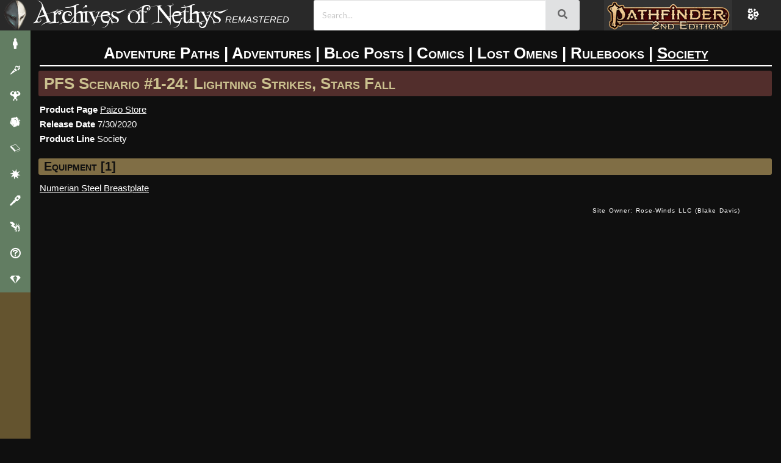

--- FILE ---
content_type: text/html; charset=utf-8
request_url: https://2e.aonprd.com/Sources.aspx?ID=46
body_size: 13867
content:
<!DOCTYPE html>
<html lang="en">
<head>
    <!-- Global site tag (gtag.js) - Google Analytics -->
    <script type="text/javascript" async src="https://www.googletagmanager.com/gtag/js?id=UA-137805785-3"></script>
    <script type="text/javascript">
        window.dataLayer = window.dataLayer || [];
        function gtag() { dataLayer.push(arguments); }
        gtag('js', new Date());

        gtag('config', 'UA-137805785-3');
    </script>
    <title>
        PFS Scenario #1-24: Lightning Strikes, Stars Fall - Sources - Archives of Nethys: Pathfinder 2nd Edition Database
    </title>
    

    <link href="/Styles/Layout.css" rel="stylesheet" type="text/css" />
    <link href="/Styles/rpg-awesome.min.css" rel="stylesheet" type="text/css" />
    <link href="/Styles/Typography.css" rel="stylesheet" type="text/css" />
    <link href="/themes" rel="stylesheet" type="text/css" />

    <link href="https://fonts.googleapis.com/css?family=Julee" rel="stylesheet" type="text/css" />
    <link href="https://fonts.googleapis.com/css?family=Andika" rel="stylesheet" type="text/css" />
    <link href="https://fonts.googleapis.com/css2?family=Lato:ital,wght@0,100;0,300;0,400;0,700;0,900;1,100;1,300;1,400;1,700;1,900&display=swap" rel="stylesheet">
    <link rel="search" type="application/opensearchdescription+xml" title="Search the Archives of Nethys" href="https://2e.aonprd.com/opensearch.xml" />


    <script type="text/javascript">
        window.elasticUrl = 'https://elasticsearch.aonprd.com/aon-test';
    </script>

        <script src="https://elasticsearch.aonprd.com/js/nethys-search-9f2620f2bfdf2014fd0b0c157f03248921d02563.js"></script>

    <script
      src="https://code.jquery.com/jquery-3.6.0.min.js"
      integrity="sha256-/xUj+3OJU5yExlq6GSYGSHk7tPXikynS7ogEvDej/m4="
      crossorigin="anonymous"></script>
    <script src="https://cdnjs.cloudflare.com/ajax/libs/fomantic-ui/2.9.2/semantic.min.js" integrity="sha512-5cguXwRllb+6bcc2pogwIeQmQPXEzn2ddsqAexIBhh7FO1z5Hkek1J9mrK2+rmZCTU6b6pERxI7acnp1MpAg4Q==" crossorigin="anonymous" referrerpolicy="no-referrer"></script>
    <link rel="stylesheet" href="https://cdnjs.cloudflare.com/ajax/libs/fomantic-ui/2.9.2/components/search.min.css" integrity="sha512-1xyHOORqcJ80bareQ2TWmQE+WZ/TlsqjqILbLHeM3Urtw720aiFXE/N+Xm4MAJpcn42e3k4Z8ZpqZfsA2VVyNw==" crossorigin="anonymous" referrerpolicy="no-referrer" />
    <link rel="stylesheet" href="https://cdnjs.cloudflare.com/ajax/libs/fomantic-ui/2.9.2/components/transition.min.css" integrity="sha512-zsEyDFFD+yPxc7Kq8c3byp2H3tfx4GgT4wvCDzDGiOlkk2hl454XOHzHfN/OsPilopfPEbRzVJ0wxlIa/9BOyg==" crossorigin="anonymous" referrerpolicy="no-referrer" />
    <script src="https://cdnjs.cloudflare.com/ajax/libs/fomantic-ui/2.9.2/components/transition.min.js" integrity="sha512-zPx44KLp+BP6OKcCIPQibTiLz0WAc2s9syi+7wOT+Ql2D1/kAX8y7K1rz8vuTtrhRS2dMZ7zVS5dQoHTvkXJCA==" crossorigin="anonymous" referrerpolicy="no-referrer"></script>
    <link rel="stylesheet" href="https://cdnjs.cloudflare.com/ajax/libs/fomantic-ui/2.9.2/components/icon.min.css" integrity="sha512-cKaYuptKrUbQ4/r0qmxhpQDjPWb7/SYN6gQRYMOQqPJ2+S4Bmb1zZ1/SAuszp+E6yoakjQFpM+rAzuw+EwR+xw==" crossorigin="anonymous" referrerpolicy="no-referrer" />
    <link rel="stylesheet" href="https://cdnjs.cloudflare.com/ajax/libs/fomantic-ui/2.9.2/components/input.min.css" integrity="sha512-6+BQOwPqqk5AianROXkI3LKgnLcjZbEV3KbhO++sKXemybg0FugrODki+nBsg9FipqlKSMd4ppnpkqC6VEpFiA==" crossorigin="anonymous" referrerpolicy="no-referrer" />
    <link rel="stylesheet" href="https://cdnjs.cloudflare.com/ajax/libs/fomantic-ui/2.9.2/components/button.min.css" integrity="sha512-XMrByQiBPJwH350YvTKR/XTY1fOQX4lSQqeft++WcyY39l0eKoPXOgx1OJHEODhHCW1FfvVl/Bdr90QE08FG+Q==" crossorigin="anonymous" referrerpolicy="no-referrer" />
    <link rel="stylesheet" href="https://cdnjs.cloudflare.com/ajax/libs/fomantic-ui/2.9.2/components/dropdown.min.css" integrity="sha512-hDsG55Tp5IgyWKbBbNhOo0+bLTdIVVAGW09a7IFvgIkKg/xrjOdOA2lEPFkkgJQ3NuB7DxDFlSHX7/JYvFLYfA==" crossorigin="anonymous" referrerpolicy="no-referrer" />
    <script src="https://cdnjs.cloudflare.com/ajax/libs/fomantic-ui/2.9.2/components/dropdown.min.js" integrity="sha512-1SzBIESNYM3Y8JkQrS1Mu2dPnPaAqeQkCV9KfDA2eYXBEzdkhHWyqTP6P0OAsh1RSC4cDvr8DmYVTmb/YWGYpQ==" crossorigin="anonymous" referrerpolicy="no-referrer"></script>
    <script src="https://cdnjs.cloudflare.com/ajax/libs/showdown/2.1.0/showdown.min.js" integrity="sha512-LhccdVNGe2QMEfI3x4DVV3ckMRe36TfydKss6mJpdHjNFiV07dFpS2xzeZedptKZrwxfICJpez09iNioiSZ3hA==" crossorigin="anonymous" referrerpolicy="no-referrer"></script>
    <script src="https://cdnjs.cloudflare.com/ajax/libs/lodash.js/4.17.21/lodash.min.js" integrity="sha512-WFN04846sdKMIP5LKNphMaWzU7YpMyCU245etK3g/2ARYbPK9Ub18eG+ljU96qKRCWh+quCY7yefSmlkQw1ANQ==" crossorigin="anonymous" referrerpolicy="no-referrer"></script>

    <script src="/Scripts/modernMenu.js"></script>

    <script type="text/javascript" src="/Scripts/tableState.js"></script>
    <script type="text/javascript" src="/Scripts/drawerHandlers.js"></script>
    <script type="text/javascript" src="/Scripts/hideFilter.js"></script>
    <script type="text/javascript" src="/Scripts/searchBar.js"></script>

    <script type="text/javascript" src="/Scripts/previewModal.js"></script>
    
    
        <meta name="keywords" content="Archives, Nethys, Wiki, Archives of Nethys, Pathfinder, Official, AoN, AoNPRD, PRD, PFSRD, 2E, 2nd Edition, SourcesPFS Scenario #1-24: Lightning Strikes, Stars Fall" />


    <meta charset="utf-8"/>

    
    <meta name="viewport" content="width=device-width, initial-scale=1.0"/>
    <meta name="darkreader-lock" />
    <style type="text/css">        
        .nav-parent > * {
            display: block;
        }
        .mobile-menu-toggle{
            display:none;
        }
        #main-menu .nav-parent > .brand > .title{
            display: none;
        }
    </style>
</head>
<body class="dark aon_dark_theme classic_feel">
    <div id="wrapper" class="clearfix">


        <script type="text/javascript" src="/Scripts/toggle.js"></script>


        <div class="page clearfix" id="page">
            <div class="header">
                <div class="clear hideSkiplink" id="main-menu" >
                    <a class="mobile-menu-toggle" id="mobile-menu-toggle" href="javascript:void(0);" data-toggle="mobile">|||</a>
                    <div class="splash"></div>
                    <div class="nav-parent" id="nav-parent">
                        <a href="/Default.aspx" style="font-size:larger" class="brand">
                            <span class="home">
                                Home
                            </span>
                        </a>
                        <a href="/Actions.aspx">Actions/Activities</a>
                        <a href="/Afflictions.aspx">Afflictions</a>
                        <a href="/Ancestries.aspx">Ancestries</a>
                        <a href="/Archetypes.aspx">Archetypes</a>
                        <a href="/Backgrounds.aspx">Backgrounds</a>
                        <a href="/Classes.aspx">Classes</a>
                        <a href="/Conditions.aspx">Conditions</a>
                        <a href="/Creatures.aspx">Creatures</a>
                        <a href="/Equipment.aspx">Equipment</a>
                        <a href="/Feats.aspx">Feats</a>
                        <a href="/Hazards.aspx">Hazards</a>
                        <a href="/MythicCallings.aspx">Mythic</a>
                        <a href="/Rules.aspx">Rules</a>
                        <a href="/Setting.aspx">Setting</a>
                        <a href="/Skills.aspx">Skills</a>
                        <a href="/Spells.aspx">Spells/Rituals</a>
                        <a href="/Traits.aspx">Traits</a>
                        <img src="/Images/heading_flourish.png" alt="flourish" class="flourish" />
                        <a href="/Licenses.aspx">Licenses</a>
                        <a href="/Sources.aspx">Sources</a>
                        <img src="/Images/heading_flourish.png" alt="flourish" class="flourish" />
                        <a href="/ContactUs.aspx">Contact Us</a>
                        <a href="/Contributors.aspx">Contributors</a>
                        <a href="/Support.aspx">Support the Archives</a>
                        <div id="classic-search" class="search">
                            <input type="text" class="search-input" placeholder="Search" />
                            <button type="button" class="search-button">
                                <svg class="Icon" xmlns="http://www.w3.org/2000/svg" viewBox="0 0 512 512" style="height: 24px; width: 24px; fill: "><path d="M0 0h512v512H0z" fill="transparent" fill-opacity="0"></path><g class="" transform="translate(0,0)" style="touch-action: none;"><path d="M333.78 20.188c-39.97 0-79.96 15.212-110.405 45.656-58.667 58.667-60.796 152.72-6.406 213.97l-15.782 15.748 13.25 13.25 15.75-15.78c61.248 54.39 155.3 52.26 213.968-6.407 60.887-60.886 60.888-159.894 0-220.78C413.713 35.4 373.753 20.187 333.78 20.187zm0 18.562c35.15 0 70.285 13.44 97.158 40.313 53.745 53.745 53.744 140.6 0 194.343-51.526 51.526-133.46 53.643-187.5 6.375l.218-.217c-2.35-2.05-4.668-4.17-6.906-6.407-2.207-2.206-4.288-4.496-6.313-6.812l-.218.22c-47.27-54.04-45.152-135.976 6.374-187.502C263.467 52.19 298.63 38.75 333.78 38.75zm0 18.813c-30.31 0-60.63 11.6-83.81 34.78-46.362 46.362-46.362 121.234 0 167.594 10.14 10.142 21.632 18.077 33.905 23.782-24.91-19.087-40.97-49.133-40.97-82.94 0-15.323 3.292-29.888 9.22-43-4.165 20.485.44 40.88 14.47 54.907 24.583 24.585 68.744 20.318 98.624-9.562 29.88-29.88 34.146-74.04 9.56-98.625-2.375-2.376-4.943-4.473-7.655-6.313 45.13 8.648 79.954 46.345 84.25 92.876 4.44-35.07-6.82-71.726-33.813-98.72-23.18-23.18-53.47-34.78-83.78-34.78zM176.907 297.688L42.094 432.5l34.562 34.563L211.47 332.25l-34.564-34.563zM40 456.813L24 472.78 37.22 486l15.968-16L40 456.812z" fill-opacity="1"></path></g></svg>
                            </button>
                        </div>       
                            <a id="minMaxMenu" onclick='setMenuState("min")'>Maximize Menu</a>
                    </div>
                    
                    <div class="nav-parent expand-collapse" id="mobile-nav-parent" data-target="mobile">
                        <a href="/Default.aspx" style="font-size:larger" class="brand">
                            <span class="title">
                                Archives of Nethys
                            </span>
                        </a>
                        <a href="/Afflictions.aspx">Afflictions</a>
                        <a href="javascript:void(0);" data-toggle="cc">Character Creation +</a>
                        <div class="expand-collapse expand-collapse-group hide-when-collapsed expanded" data-target="cc" data-group="menus">
                            <a href="/Ancestries.aspx">Ancestries</a>
                            <a href="/Archetypes.aspx">Archetypes</a>
                            <a href="/Backgrounds.aspx">Backgrounds</a>
                            <a href="/Classes.aspx">Classes</a>
                            <a href="/Feats.aspx">Feats</a>
                            <a href="/Skills.aspx">Skills</a>
                        </div>
                        <a href="/Creatures.aspx">Creatures</a>
                        <a href="/Equipment.aspx">Equipment</a>
                        <a href="/Setting.aspx">Setting</a>
                        <a href="/Spells.aspx">Spells/Rituals</a>
                        <a href="javascript:void(0);" data-toggle="rules">Rules +</a>
                        <div class="expand-collapse expand-collapse-group hide-when-collapsed" data-target="rules" data-group="menus">
                            <a href="/Actions.aspx">Actions/Activities</a>
                            <a href="/Conditions.aspx">Conditions</a>
                            <a href="/Rules.aspx">Rules</a>
                            <a href="/Traits.aspx">Traits</a>
                        </div>
                        <a href="/Hazards.aspx">Hazards</a>
                        <a href="javascript:void(0);" data-toggle="mythic" data-group="">Mythic +</a>
                        <div class="expand-collapse expand-collapse-group hide-when-collapsed" data-target="mythic" data-group="menus">
                            <a href="/Rules.aspx?ID=3320">Mythic Rules</a>
                            <a href="/MythicCallings.aspx">Callings</a>
                            <a href="/MythicFeats.aspx">Mythic Feats</a>
                            <a href="/MythicDestinies.aspx">Destinies</a>
                            <a href="/MythicSpells.aspx">Mythic Spells</a>
                            <a href="/MythicRituals.aspx">Mythic Rituals</a>
                        </div>
                        <a href="/Sources.aspx">Sources</a>
                        <a href="javascript:void(0);" data-toggle="about" data-group="">About the Archives +</a>
                        <div class="expand-collapse expand-collapse-group hide-when-collapsed" data-target="about" data-group="menus">
                            <a href="/Licenses.aspx">Licenses</a>
                            <a href="/ContactUs.aspx">Contact Us</a>
                            <a href="/Contributors.aspx">Contributors</a>
                            <a href="/Support.aspx">Support the Archives</a>
                        </div>
                        <div id="mobileSearch" class="ui fluid search">
                            <div class="ui action icon input" style="width:90%;height:100%">
                                <input class="prompt" type="text" placeholder="Search..."/>
                                <button class="ui icon button" onclick="jumpToSearch('#mobileSearch')">
                                    <i class="search icon"></i>
                                </button>
                            </div>
                            <div class="results"></div>
                        </div>
                        <a href="https://2e.aonprd.com">
                                <img src="/Images/PF2Logo_Nethys_400_Selected.png" alt="Pathfinder RPG (2nd Edition)" />
                            </a>
                        <a href="https://www.aonprd.com" >
                            <img src="/Images/PF1Logo_Nethys_200.png" alt="Pathfinder RPG (1st Edition)" />
                        </a> 
                        <a href="https://www.aonsrd.com">
                            <img src="/Images/SFLogo_Nethys_200.png" alt="Starfinder RPG (1st Edition)" />
                        </a>
                        <a href="https://2e.aonsrd.com">
                            <img src="/Images/starfinder_2_logo_200.webp" alt="Starfinder RPG (2nd Edition)" />
                        </a>
                    </div>
                </div>
                <div class="theme-toggle-wrapper" title="Toggle Theme">
                    <div class="theme-open" title="Change Theme"><i class="ra ra-flowers"></i></div>
                </div>
            </div>

            <div class="new-navbar">
                <div class="drawer-toggle" title="Expand Sidebar" onclick="switchDrawer()">
                    <img src="/Images/NethysMask.png" alt="&#xe030" /></div>
                    <a class="title" href="/">Archives of Nethys</a>
                    <div class="searchBar">
                        <div id="desktopSearch" class="ui fluid search">
                            <div class="ui action icon input" style="width:100%;height:100%">
                                <input class="prompt" type="text" placeholder="Search..."/>
                                <button class="ui icon button" onclick="jumpToSearch('#desktopSearch')">
                                        <i class="search icon"></i>
                                    </button>
                            </div>
                            <div class="results"></div>
                        </div>                   
                    </div>
                    <div class="game-selector">
                        <div class="game-selector-options">
                            <a class="game-selector-option" href="https://aonprd.com">
                                <img src="/Images/PF1Logo_Nethys.png" alt="Pathfinder 1e" />
                            </a>
                            <a class="game-selector-option" href="https://aonsrd.com">
                                <img src="/Images/SFLogo_Nethys.png" alt="Starfinder 1e" />
                            </a>
                            <a class="game-selector-option" href="https://2e.aonsrd.com">
                                <img src="/Images/starfinder_2_logo.webp" alt="Starfinder 2e" />
                            </a>
                        </div>
                        <img class="game-selector-current" src="/Images/PF2Logo_Nethys.png" alt="Pathfinder 2e" />
                    </div>
                    <div class="theme-open" title="Change Theme"><i class="ra ra-flowers"></i></div>
            </div>

            <div class="main-wrapper" id="main-wrapper">
                <div class="menutitle">
                    <h1>
                        Archives of Nethys
                    </h1>
                    <h2 class="game-titles">
                        <a href="https://www.aonprd.com" >
                            <img src="/Images/PF1Logo_Nethys.png" alt="Pathfinder RPG (1st Edition)" />
                        </a> 
                        <a href="https://2e.aonprd.com" class="selected">
                            <img src="/Images/PF2Logo_Nethys-Selected.png" alt="Pathfinder RPG (2nd Edition)" />
                        </a>
                        <a href="https://www.aonsrd.com">
                            <img src="/Images/SFLogo_Nethys.png" alt="Starfinder RPG (1st Edition)" />
                        </a>
                        <a href="https://2e.aonsrd.com">
                            <img src="/Images/starfinder_2_logo.webp" alt="Starfinder RPG (2nd Edition)" />
                        </a>
                    </h2>
                </div>
                <div class="main" id="main">
                    

<span><h1 style="text-align:center"><a href="Sources.aspx?Group=3">Adventure Paths</a> | <a href="Sources.aspx?Group=2">Adventures</a> | <a href="Sources.aspx?Group=5">Blog Posts</a> | <a href="Sources.aspx?Group=7">Comics</a> | <a href="Sources.aspx?Group=6">Lost Omens</a> | <a href="Sources.aspx?Group=1">Rulebooks</a> | <u><a href="Sources.aspx?Group=4">Society</a></u> </h1></span>
<span></span>

    <hr />

<span></span>
<span></span>
<span><h1 class="title"><a href="Sources.aspx?ID=46">PFS Scenario #1-24: Lightning Strikes, Stars Fall</a></h1><b>Product Page</b> <u><a href="https://paizo.com/products/btq024wu?Pathfinder-Society-Scenario-124-Lightning-Strikes-Stars-Fall">Paizo Store</a></u><br /><b>Release Date</b> 7/30/2020<br /><b>Product Line</b> Society<br /><h2 class="title">Equipment [1]</h2><u><a href="Equipment.aspx?ID=811">Numerian Steel Breastplate</a></u></span>

                </div>
                <div class="clear">
            </div>

            <div class="footer" id="footer" >
				<div id="et-al" >
                    <a href="mailto:nethys@archivesofnethys.com">Site Owner: Rose-Winds LLC (Blake Davis)</a>
                    <div id="footer-social"><a href="https://twitter.com/NethysArchives" target="_blank"><span class="k-icon k-i-twitter" style="font-size:2.5rem"></span></a></div>
				</div>
                <div style="text-align:center"><script type="text/javascript" async="true" src="//pagead2.googlesyndication.com/pagead/js/adsbygoogle.js"></script>
                <!-- Main Archives Page -->
                    <ins class="adsbygoogle"
                        style="display:inline-block;width:728px;height:90px"
                        data-ad-client="ca-pub-4953734518316037"
                        data-ad-slot="7738185508"></ins>
                    <script type="text/javascript">
                        (adsbygoogle = window.adsbygoogle || []).push({});
                </script></div>
			</div>
            <nethys-search no-ui="true"></nethys-search>
        </div>
    </div>

    <div class="modern-menu-container">
        <div class="modern-menu">
            <div class="modern-menu-nethys-logo"></div>
            <div class="modern-menu-items">
                <div class="modern-menu-item">
                    <span class="modern-menu-item-icon"><i class="ra ra-player"></i></span>
                    <span class="modern-menu-item-text">Character Creation +</span>
                </div>
                <div class="modern-menu-subitems">
                    <a class="modern-menu-item" href="/Ancestries.aspx">
                        <span class="modern-menu-item-icon"><i class="ra ra-hood"></i></span>
                        <span class="modern-menu-item-text">Ancestries</span>
                    </a>
                    <a class="modern-menu-item" href="/Archetypes.aspx">
                        <span class="modern-menu-item-icon"><i class="ra ra-nodular"></i></span>
                        <span class="modern-menu-item-text">Archetypes</span>
                    </a>
                    <a class="modern-menu-item" href="/Backgrounds.aspx">
                        <span class="modern-menu-item-icon"><i class="ra ra-guarded-tower"></i></span>
                        <span class="modern-menu-item-text">Backgrounds</span>
                    </a>
                    <a class="modern-menu-item" href="/Classes.aspx">
                        <span class="modern-menu-item-icon"><i class="ra ra-player-lift"></i></span>
                        <span class="modern-menu-item-text">Classes</span>
                    </a>
                    <a class="modern-menu-item" href="/Skills.aspx">
                        <span class="modern-menu-item-icon"><i class="ra ra-hand"></i></span>
                        <span class="modern-menu-item-text">Skills</span>
                    </a>
                </div>
                <div class="modern-menu-item">
                    <span class="modern-menu-item-icon"><i class="ra ra-torch"></i></span>
                    <span class="modern-menu-item-text">Equipment +</span>
                </div>
                <div class="modern-menu-subitems">
                    <a class="modern-menu-item" href="/Equipment.aspx">
                        <span class="modern-menu-item-icon"><i class="ra ra-torch"></i></span>
                        <span class="modern-menu-item-text">All Equipment</span>
                    </a>
                    <a class="modern-menu-item" href="/Equipment.aspx?Category=1">
                        <span class="modern-menu-item-icon"><i class="ra ra-campfire"></i></span>
                        <span class="modern-menu-item-text">Adventuring Gear</span>
                    </a>
                    <a class="modern-menu-item" href="/Equipment.aspx?Category=6">
                        <span class="modern-menu-item-icon"><i class="ra ra-round-bottom-flask"></i></span>
                        <span class="modern-menu-item-text">Alchemical Items</span>
                    </a>
                    <a class="modern-menu-item" href="/Armor.aspx">
                        <span class="modern-menu-item-icon"><i class="ra ra-helmet"></i></span>
                        <span class="modern-menu-item-text">Armor</span>
                    </a>
                    <a class="modern-menu-item" href="/Equipment.aspx?Category=21">
                        <span class="modern-menu-item-icon"><i class="ra ra-hand"></i></span>
                        <span class="modern-menu-item-text">Held Items</span>
                    </a>
                    <a class="modern-menu-item" href="/Equipment.aspx?Category=23">
                        <span class="modern-menu-item-icon"><i class="ra ra-rune-stone"></i></span>
                        <span class="modern-menu-item-text">Runes</span>
                    </a>
                    <a class="modern-menu-item" href="/Shields.aspx">
                        <span class="modern-menu-item-icon"><i class="ra ra-shield"></i></span>
                        <span class="modern-menu-item-text">Shields</span>
                    </a>
                    <a class="modern-menu-item" href="/Weapons.aspx">
                        <span class="modern-menu-item-icon"><i class="ra ra-sword"></i></span>
                        <span class="modern-menu-item-text">Weapons</span>
                    </a>
                    <a class="modern-menu-item" href="/Equipment.aspx?Category=41">
                        <span class="modern-menu-item-icon"><i class="ra ra-crown-of-thorns"></i></span>
                        <span class="modern-menu-item-text">Worn Items</span>
                    </a>
                </div>
                <div class="modern-menu-item">
                    <span class="modern-menu-item-icon"><i class="ra ra-muscle-up"></i></span>
                    <span class="modern-menu-item-text">Feats +</span>
                </div>
                <div class="modern-menu-subitems">
                    <a class="modern-menu-item" href="/Feats.aspx">
                        <span class="modern-menu-item-icon"><i class="ra ra-muscle-up"></i></span>
                        <span class="modern-menu-item-text">All Feats</span>
                    </a>
                    <a class="modern-menu-item" href="/Feats.aspx?Traits=78">
                        <span class="modern-menu-item-icon"><i class="ra ra-aware"></i></span>
                        <span class="modern-menu-item-text">General</span>
                    </a>
                    <a class="modern-menu-item" href="/Feats.aspx?Traits=78&NoSkills=True">
                        <span class="modern-menu-item-icon"><i class="ra ra-player-teleport"></i></span>
                        <span class="modern-menu-item-text">General (No Skill)</span>
                    </a>
                    <a class="modern-menu-item" href="/Feats.aspx?Traits=144">
                        <span class="modern-menu-item-icon"><i class="ra ra-hand"></i></span>
                        <span class="modern-menu-item-text">Skill</span>
                    </a>
                </div>
                <div class="modern-menu-item">
                    <span class="modern-menu-item-icon"><i class="ra ra-emerald"></i></span>
                    <span class="modern-menu-item-text">Game Mastery +</span>
                </div>
                <div class="modern-menu-subitems">
                    <a class="modern-menu-item" href="/Afflictions.aspx">
                        <span class="modern-menu-item-icon"><i class="ra ra-biohazard"></i></span>
                        <span class="modern-menu-item-text">Afflictions</span>
                    </a>
                    <a class="modern-menu-item" href="/Creatures.aspx">
                        <span class="modern-menu-item-icon"><i class="ra ra-dragon"></i></span>
                        <span class="modern-menu-item-text">Creatures</span>
                    </a>
                    <a class="modern-menu-item" href="/Hazards.aspx">
                        <span class="modern-menu-item-icon"><i class="ra ra-bear-trap"></i></span>
                        <span class="modern-menu-item-text">Hazards</span>
                    </a>
                </div>
                <div class="modern-menu-item">
                    <span class="modern-menu-item-icon"><i class="ra ra-book"></i></span>
                    <span class="modern-menu-item-text">Rules +</span>
                </div>
                <div class="modern-menu-subitems">
                    <a class="modern-menu-item" href="/Rules.aspx">
                        <span class="modern-menu-item-icon"><i class="ra ra-book"></i></span>
                        <span class="modern-menu-item-text">All Rules</span>
                    </a>
                    <a class="modern-menu-item" href="/Actions.aspx">
                        <span class="modern-menu-item-icon">
                            <svg viewBox="0 0 30 30" preserveAspectRatio="xMidYMid meet" stroke="null" style="fill:inherit;">
                                <path d="M21.55532 8.015l7.07107 7.07106-7.07107 7.07107-7.07107-7.07107zM6.47996 10.07526l4.94975 4.94975-4.94975 4.94974-4.94974-4.94974z"></path>
                                <path d="M15.00246 1.46211l8.48528 8.48528-7.07107 7.07107L7.9314 8.53318z"></path>
                                <path d="M16.45563 13.11469l7.07107 7.07107-8.48529 8.48528-7.07106-7.07107z"></path>
                            </svg>
                        </span>
                        <span class="modern-menu-item-text">Actions/Activities</span>
                    </a>
                    <a class="modern-menu-item" href="/Conditions.aspx">
                        <span class="modern-menu-item-icon"><i class="ra ra-player-pain"></i></span>
                        <span class="modern-menu-item-text">Conditions</span>
                    </a>
                    <a class="modern-menu-item" href="/GMScreen.aspx">
                        <span class="modern-menu-item-icon">
                            <svg viewBox="0 0 30 30" preserveAspectRatio="xMidYMid meet" stroke="null" style="fill:inherit;">
                                <path d="M5.72648 12.93117h9.17646v9.50588l-4.58823 2.37647-4.58823-2.37647.00001-9.50588z"></path>
                                <path d="M5.96178 12.93118h9.17646v9.50587l-4.58823 2.37648-4.58824-2.37648.00001-9.50587z"></path>
                                <path d="M15.0206 12.93118h9.17646v9.50587l-4.58823 2.37648-4.58824-2.37648.00001-9.50587z"></path>
                                <path d="M16.70221 8.57471l7.52941-3.38823v16.94117h-7.52941V8.57471zM15.11765 8.69235L5.94118 5.30412v16.94117h9.17647V8.69235z"></path>
                                <path d="M19.60883 17.75465h-9.17646V8.24878L15.0206 5.8723l4.58824 2.37648-.00001 9.50587z"></path>
                            </svg>
                        </span>
                        <span class="modern-menu-item-text">GM Screen</span>
                    </a>
                    <a class="modern-menu-item" href="/PlayersGuide.aspx">
                        <span class="modern-menu-item-icon"><i class="ra ra-uncertainty"></i></span>
                        <span class="modern-menu-item-text">Player's Guide</span>
                    </a>
                    <a class="modern-menu-item" href="/Traits.aspx">
                        <span class="modern-menu-item-icon"><i class="ra ra-uncertainty"></i></span>
                        <span class="modern-menu-item-text">Traits</span>
                    </a>
                    <a class="modern-menu-item" href="/Sources.aspx">
                        <span class="modern-menu-item-icon"><i class="ra ra-book"></i></span>
                        <span class="modern-menu-item-text">Sources</span>
                    </a>
                </div>
                <div class="modern-menu-item">
                    <span class="modern-menu-item-icon"><i class="ra ra-sun"></i></span>
                    <span class="modern-menu-item-text">Setting +</span>
                </div>
                <div class="modern-menu-subitems">
                    <a class="modern-menu-item" href="/Setting.aspx?Adventure=true">
                        <span class="modern-menu-item-icon"><i class="ra ra-all-for-one"></i></span>
                        <span class="modern-menu-item-text">Adventures</span>
                    </a>
                    <a class="modern-menu-item" href="/Articles.aspx">
                        <span class="modern-menu-item-icon"><i class="ra ra-book"></i></span>
                        <span class="modern-menu-item-text">Articles</span>
                    </a>
                    <a class="modern-menu-item" href="/Deities.aspx">
                        <span class="modern-menu-item-icon"><i class="ra ra-angel-wings"></i></span>
                        <span class="modern-menu-item-text">Deities</span>
                    </a>
                    <a class="modern-menu-item" href="/Domains.aspx">
                        <span class="modern-menu-item-icon"><i class="ra ra-kaleidoscope"></i></span>
                        <span class="modern-menu-item-text">Domains</span>
                    </a>
                    <a class="modern-menu-item" href="/Languages.aspx">
                        <span class="modern-menu-item-icon"><i class="ra ra-speech-bubbles"></i></span>
                        <span class="modern-menu-item-text">Languages</span>
                    </a>
                    <a class="modern-menu-item" href="/Planes.aspx">
                        <span class="modern-menu-item-icon"><i class="ra ra-circle-of-circles"></i></span>
                        <span class="modern-menu-item-text">Planes</span>
                    </a>
                        <a class="modern-menu-item" href="/Setting.aspx?Scenario=true">
                            <span class="modern-menu-item-icon"><i class="ra ra-mountains"></i></span>
                            <span class="modern-menu-item-text">Scenarios</span>
                        </a>
                </div>
                <div class="modern-menu-item">
                    <span class="modern-menu-item-icon"><i class="ra ra-crystal-wand"></i></span>
                    <span class="modern-menu-item-text">Spells/Rituals +</span>
                </div>
                <div class="modern-menu-subitems">
                    <a class="modern-menu-item" href="/Spells.aspx">
                        <span class="modern-menu-item-icon"><i class="ra ra-scroll-unfurled"></i></span>
                        <span class="modern-menu-item-text">All Spells</span>
                    </a>
                    <a class="modern-menu-item" href="/Spells.aspx?Tradition=1">
                        <span class="modern-menu-item-icon"><i class="ra ra-scroll-unfurled"></i></span>
                        <span class="modern-menu-item-text">Arcane</span>
                    </a>
                    <a class="modern-menu-item" href="/Spells.aspx?Tradition=2">
                        <span class="modern-menu-item-icon"><i class="ra ra-ankh"></i></span>
                        <span class="modern-menu-item-text">Divine</span>
                    </a>
                    <a class="modern-menu-item" href="/Spells.aspx?Tradition=3">
                        <span class="modern-menu-item-icon"><i class="ra ra-burning-eye"></i></span>
                        <span class="modern-menu-item-text">Occult</span>
                    </a>
                    <a class="modern-menu-item" href="/Spells.aspx?Tradition=4">
                        <span class="modern-menu-item-icon"><i class="ra ra-leaf"></i></span>
                        <span class="modern-menu-item-text">Primal</span>
                    </a>
                    <a class="modern-menu-item" href="/Spells.aspx?Focus=true">
                        <span class="modern-menu-item-icon"><i class="ra ra-aura"></i></span>
                        <span class="modern-menu-item-text">Focus Spells</span>
                    </a>
                    <a class="modern-menu-item" href="/Rituals.aspx">
                        <span class="modern-menu-item-icon"><i class="ra ra-rune-stone"></i></span>
                        <span class="modern-menu-item-text">Rituals</span>
                    </a>
                </div>
                <div class="modern-menu-item">
                    <span class="modern-menu-item-icon"><i class="ra ra-player-thunder-struck"></i></span>
                    <span class="modern-menu-item-text">Mythic +</span>
                </div>
                <div class="modern-menu-subitems">
                    <a class="modern-menu-item" href="/Rules.aspx?ID=3320">
                        <span class="modern-menu-item-icon"><i class="ra ra-book"></i></span>
                        <span class="modern-menu-item-text">Mythic Rules</span>
                    </a>
                    <a class="modern-menu-item" href="/MythicCallings.aspx">
                        <span class="modern-menu-item-icon"><i class="ra ra-aware"></i></span>
                        <span class="modern-menu-item-text">Callings</span>
                    </a>
                    <a class="modern-menu-item" href="/MythicFeats.aspx">
                        <span class="modern-menu-item-icon"><i class="ra ra-muscle-up"></i></span>
                        <span class="modern-menu-item-text">Mythic Feats</span>
                    </a>
                    <a class="modern-menu-item" href="/MythicDestinies.aspx">
                        <span class="modern-menu-item-icon"><i class="ra ra-aura"></i></span>
                        <span class="modern-menu-item-text">Destinies</span>
                    </a>
                    <a class="modern-menu-item" href="/MythicSpells.aspx">
                        <span class="modern-menu-item-icon"><i class="ra ra-lightning-trio"></i></span>
                        <span class="modern-menu-item-text">Mythic Spells</span>
                    </a>
                    <a class="modern-menu-item" href="/MythicRituals.aspx">
                        <span class="modern-menu-item-icon"><i class="ra ra-fire-ring"></i></span>
                        <span class="modern-menu-item-text">Mythic Rituals</span>
                    </a>
                </div>
                <div class="modern-menu-item">
                    <span class="modern-menu-item-icon"><i class="ra ra-help"></i></span>
                    <span class="modern-menu-item-text">About the Archives +</span>
                </div>
                <div class="modern-menu-subitems">
                    <a class="modern-menu-item" href="/ContactUs.aspx">
                        <span class="modern-menu-item-icon"><i class="ra ra-quill-ink"></i></span>
                        <span class="modern-menu-item-text">Contact Us</span>
                    </a>
                    <a class="modern-menu-item" href="/Contributors.aspx">
                        <span class="modern-menu-item-icon"><i class="ra ra-double-team"></i></span>
                        <span class="modern-menu-item-text">Contributors</span>
                    </a>
                    <a class="modern-menu-item" href="/Licenses.aspx">
                        <span class="modern-menu-item-icon"><i class="ra ra-book"></i></span>
                        <span class="modern-menu-item-text">Licenses</span>
                    </a>
                </div>
                <a class="modern-menu-item" href="/Support.aspx">
                    <span class="modern-menu-item-icon"><i class="ra ra-diamond"></i></span>
                    <span class="modern-menu-item-text">Support the Archives</span>
                </a>
            </div>
        </div>
    </div>

    <div class="shelyns-corner-wrapper">
        <div class="shelyns-corner-overlay"></div>
        <div class="shelyns-corner">
            <div class="shelyns-corner-header">
                <h2>Shelyn's Corner</h2>
                <a href="javascript:void(0)" class="close-shelyns-corner">&times;</a>
            </div>
            <div class="shelyns-corner-content">
                <div class="shelyns-corner-settings">
                    <div class="shelyns-corner-setting">
                        <label for="shelyns-corner-setting-remaster">Prefer Pathfinder Remastered Core?</label>
                        <input type="checkbox" id="shelyns-corner-setting-remaster" checked/>
                    </div>
                    <hr />
                    <div class="shelyns-corner-setting">
                        <label for="shelyns-corner-setting-dyslexia">Dyslexia friendly fonts</label>
                        <input type="checkbox" id="shelyns-corner-setting-dyslexia"/>
                    </div>
                    <div class="shelyns-corner-setting">
                        <label for="shelyns-corner-setting-sidebar-hover">Expand sidebar on hover</label>
                        <input type="checkbox" id="shelyns-corner-setting-sidebar-hover" checked/>
                    </div>
                    <div class="shelyns-corner-setting">
                        <label for="shelyns-corner-setting-sidebar-shrink">Sidebar can be shrunk</label>
                        <input type="checkbox" id="shelyns-corner-setting-sidebar-shrink" checked/>
                    </div>
                    <div class="shelyns-corner-setting">
                        <label for="shelyns-corner-setting-page-compress">Reduce page width</label>
                        <input type="checkbox" id="shelyns-corner-setting-page-compress"/>
                    </div>
                    <div class="shelyns-corner-setting">
                        <label for="shelyns-corner-setting-modern-menu">Modern menu</label>
                        <input type="checkbox" id="shelyns-corner-setting-modern-menu" checked/>
                    </div>
                    <div class="shelyns-corner-setting">
                        <label for="shelyns-corner-setting-link-previews">Link previews</label>
                        <input type="checkbox" id="shelyns-corner-setting-link-previews" checked/>
                    </div>
                    <div class="shelyns-corner-setting">
                        <label for="shelyns-corner-setting-link-previews-search">Link previews in search bar</label>
                        <input type="checkbox" id="shelyns-corner-setting-link-previews-search"/>
                    </div>
                </div>
                <hr />
                <div class="theme-gallery-wrapper"></div>
                <hr />
                <div class="feel-gallery">
                    <div class="feel-example classic_feel" onclick="setFeel('classic_feel')">
                        <h1 class="feel-title">Classic Feel</h1>
                        <h2 class="feel-title">Classic Feel <span class="output"></span></h2>
                        <h3 class="feel-title">Classic Feel</h3>
                        <p>The classic look for the Archives of Nethys.</p>
                        <table>
                            <thead><td>Table</td></thead>
                            <tr><td>Data</td></tr>
                            <tr><td>More Data</td></tr>
                        </table>
                    </div>
                    <div class="feel-example book_feel" onclick="setFeel('book_feel')">
                        <h1 class="feel-title">Book Feel</h1>
                        <h2 class="feel-title">Book Feel <span class="output"></span></h2>
                        <h3 class="feel-title">Book Feel</h3>
                        <p>An alternative feel, based on the Rulebooks.</p>
                        <table>
                            <thead><td>Table</td></thead>
                            <tr><td>Data</td></tr>
                            <tr><td>More Data</td></tr>
                        </table>
                    </div>
                    <div class="feel-example round_feel" onclick="setFeel('round_feel')">
                        <h1 class="feel-title">Round Feel</h1>
                        <h2 class="feel-title">Round Feel<span class="output"></span></h2>
                        <h3 class="feel-title">Round Feel</h3>
                        <p>A rounded, modern look for the archives.</p>
                        <table>
                            <thead><td>Table</td></thead>
                            <tr><td>Data</td></tr>
                            <tr><td>More Data</td></tr>
                        </table>
                    </div>
                    <div class="feel-example slim_feel" onclick="setFeel('slim_feel')">
                        <h1 class="feel-title">Slim Feel</h1>
                        <h2 class="feel-title">Slim Feel<span class="output"></span></h2>
                        <h3 class="feel-title">Slim Feel</h3>
                        <p>A variant of the Round feel, more compact.</p>
                        <table>
                            <thead><td>Table</td></thead>
                            <tr><td>Data</td></tr>
                            <tr><td>More Data</td></tr>
                        </table>
                    </div>
                </div>
                <hr />
                <div class="shelyns-corner-settings">
                    <div class="shelyns-corner-setting">
                        <label for="shelyns-corner-setting-orc">More Orc?</label>
                        <input type="checkbox" id="shelyns-corner-setting-orc" />
                    </div>
                    <div class="shelyns-corner-setting">
                        <label for="shelyns-corner-setting-boar"><b>BOAR?</b></label>
                        <input type="checkbox" id="shelyns-corner-setting-boar" />
                    </div>
                </div>
            </div>
        </div>
    </div>

    <script type="text/javascript">
      var legacyMode = getCore();

      initializeMenuToggle(document.getElementById('minMaxMenu'));
      initShelynsCorner();

      window.nethysModernMenu.init();

      initializeElasticSearch()
      var initializeSearch = function (search) {
          var button;
          var text;
          if (search.firstElementChild.classList.contains('search-input'))
              text = search.firstElementChild;
          if (search.lastElementChild.classList.contains('search-input'))
              text = search.lastElementChild;
          if (search.firstElementChild.classList.contains('search-button'))
              button = search.firstElementChild;
          if (search.lastElementChild.classList.contains('search-button'))
              button = search.lastElementChild;

          if (search) {
              search.addEventListener('keypress', function (e) {
                  if (e.keyCode == 13) {
                      e.preventDefault();
                      if (text.value != null && text.value.length > 0)
                          window.location = window.location.origin + "/Search.aspx?q=" + encodeURIComponent(text.value);
                  }
              })
          }
          if (button) {
              button.addEventListener('click', function (e) {
                  window.location = window.location.origin + "/Search.aspx?q=" + encodeURIComponent(text.value);
              });
          }
      };
      var initializeExpand = function (toggle) {
          var targetAttrString = "[data-target='" + toggle.dataset.toggle + "']";
          //target = menu to be collapsed
          var target = document.querySelector(targetAttrString);
          toggle.addEventListener('click', function () {
              var expanded = target.classList.contains('expanded');
              expanded = !expanded;
              if (expanded) {
                  //hide other in group if exists
                  if (target.dataset.group) {
                      var otherExpanded = document.querySelector('.expanded[data-group="' + target.dataset.group + '"]');
                      if (otherExpanded) {
                          otherExpanded.classList.remove('expanded');
                      }
                  }
                  target.classList.add('expanded');
              } else {
                  target.classList.remove('expanded');
              }
          });
      };
      (function () {
          //toggles = link that expands/collapses target
          var toggles = document.querySelectorAll('[data-toggle]');
          toggles.forEach(function (toggle) {
              initializeExpand(toggle);
          });
          //searches
          var classicSearch = document.getElementById('classic-search');
          initializeSearch(classicSearch);
          var searches = document.querySelectorAll('.search');
          searches.forEach(function (search) {
              //initializeSearch(search);
          });
      })();

      class NethysSearch extends HTMLElement {
          constructor() {
              super();

              this.attachShadow({ mode: 'open' });

              let container = document.createElement('div');
              this.shadowRoot.append(container);

              let fixedParams = this.getAttribute('fixed-params');

              if (window.location.search.includes('Redirected=1')) {
                  fixedParams = (fixedParams ? fixedParams + '&' : '') + 'Redirected=1';
              }

              if (window.location.search.includes('NoRedirect=1')) {
                  fixedParams = (fixedParams ? fixedParams + '&' : '') + 'NoRedirect=1';
              }

              let fixedQueryString = this.getAttribute('fixed-query-string') ?? '';

              if (!fixedQueryString.includes('category:item-bonus')) {
                  fixedQueryString += ' !category:item-bonus';
              }

              let dataUrl = new URL(elasticUrl);
              dataUrl.pathname = '/json-data';
              dataUrl = dataUrl.toString();

              let app = Elm.NethysSearch.init({
                  node: container,
                  flags: {
                      autofocus: (this.getAttribute('autofocus') ?? 'true') == 'true',
                      browserDateFormat: (new Date(2020, 9, 30).toLocaleDateString(navigator.language))
                          .replace('2020', 'yyyy')
                          .replace('10', 'MM')
                          .replace('30', 'dd'),
                      currentUrl: location.href,
                      dataUrl: dataUrl,
                      defaultQuery: this.getAttribute('default-query'),
                      elasticUrl: elasticUrl,
                      fixedParams: fixedParams,
                      fixedQueryString: fixedQueryString,
                      loadAll: this.getAttribute('load-all') == 'true',
                      legacyMode: legacyMode,
                      localStorage: { ...localStorage },
                      noUi: this.getAttribute('no-ui') === 'true',
                      pageDefaultDisplays: localStorage.getItem('page-default-displays'),
                      pageId: this.getAttribute('page-id'),
                      randomSeed: Math.floor(Math.random() * 2147483647),
                      removeFilters: this.getAttribute('remove-filters')?.split(',') ?? [],
                      resultBaseUrl: "/",
                      showHeader: false,
                      showQueryControls: this.getAttribute('show-query-controls') != 'false',
                      windowHeight: window.innerHeight,
                      windowWidth: window.innerWidth,
                  }
              });

              app.ports.document_focusElement.subscribe(id => {
                  window.requestAnimationFrame(() => {
                      let element = this.shadowRoot.getElementById(id);

                      if (element) {
                          element.focus();
                      }
                  });
              });

              app.ports.document_scrollElementIntoView.subscribe(id => {
                  window.requestAnimationFrame(() => {
                      let element = this.shadowRoot.getElementById(id);

                      if (element) {
                          element.scrollIntoView({block: 'nearest'});
                      }
                  });
              });

              app.ports.localStorage_get && app.ports.localStorage_get.subscribe(function (key) {
                  let value = localStorage.getItem(key);
                  app.ports.localStorage_receive.send({ key: key, value: value });
              });

              app.ports.localStorage_set.subscribe(function (data) {
                  localStorage.setItem(data.key, data.value);
              });

              window.addEventListener('popstate', function () {
                  app.ports.navigation_urlChanged.send(location.href);
              });

              app.ports.navigation_pushUrl.subscribe(function (url) {
                  history.pushState([], '', url);
                  app.ports.navigation_urlChanged.send(location.href);
              });

              app.ports.navigation_loadUrl.subscribe(function (url) {
                  location.href = url;
              });

              document.addEventListener('theme-changed', e => {
                  app.ports.localStorage_receive.send({ key: 'theme', value: e.detail });
              });

              document.addEventListener('link-previews-changed', e => {
                  app.ports.localStorage_receive.send({ key: 'link-previews-enabled', value: e.detail });
              });

              window.addEventListener('hashchange', e => {
                  let url = new URL(e.newURL);
                  if (url.hash != "#results") {
                      return;
                  }

                  let results = this.shadowRoot.getElementById("results");
                  if (!results) {
                      return;
                  }

                  results.focus();
                  results.scrollIntoView();
                  window.location.hash = '';
              });

              if (this.getAttribute('no-ui') === 'true') {
                  let linkPreviewTarget = null;

                  document.addEventListener('mouseover', e => {
                      const target = e.target.closest('a');
                      const isSearchBar = e.target.closest('.searchBar') !== null;
                      if (target && target != linkPreviewTarget) {
                          let parent = getParentOffset(target.offsetParent);
                          let data = {
                              url: target.href,
                              x: target.offsetLeft + parent.x,
                              y: target.offsetTop + parent.y,
                              height: target.offsetHeight,
                              width: target.offsetWidth,
                          }
                          if (isSearchBar) {
                              if (getFeature('search-bar-previews-enabled', '0') == '0') {
                                  return;
                              }
                              data.x += window.scrollX;
                              data.y += window.scrollY;
                          }
                          app.ports.document_linkEntered.send(data);
                      } else if (!target && linkPreviewTarget) {
                          app.ports.document_linkLeft.send("");
                      }

                      linkPreviewTarget = target;
                  });
              }

              function getParentOffset(node) {
                  if (!node) {
                      return {
                          x: 0,
                          y: 0,
                      };
                  }
                  let parent = getParentOffset(node.offsetParent);
                  return {
                      x: node.offsetLeft - node.scrollLeft + parent.x,
                      y: node.offsetTop - node.scrollTop + parent.y,
                  };
              }

              const resizeObserver = new ResizeObserver(entries => {
                  app.ports.document_receiveBodySize.send({
                      width: Math.round(entries[0].contentRect.width),
                      height: Math.round(entries[0].contentRect.height),
                  });
              });

              let relativeElement = document.getElementById('page');
              resizeObserver.observe(relativeElement);

              document.addEventListener('visibilitychange', () => {
                  if (document.visibilityState === 'visible') {
                      let rect = relativeElement.getBoundingClientRect();

                      app.ports.document_receiveBodySize.send({
                          width: Math.round(rect.width),
                          height: Math.round(rect.height),
                      });
                  }
              });
          }
      }

      customElements.define('nethys-search', NethysSearch);
    </script>
</body>
</html>


--- FILE ---
content_type: text/html; charset=utf-8
request_url: https://www.google.com/recaptcha/api2/aframe
body_size: 267
content:
<!DOCTYPE HTML><html><head><meta http-equiv="content-type" content="text/html; charset=UTF-8"></head><body><script nonce="HIuuUcPF3uoe99P6C-CFXw">/** Anti-fraud and anti-abuse applications only. See google.com/recaptcha */ try{var clients={'sodar':'https://pagead2.googlesyndication.com/pagead/sodar?'};window.addEventListener("message",function(a){try{if(a.source===window.parent){var b=JSON.parse(a.data);var c=clients[b['id']];if(c){var d=document.createElement('img');d.src=c+b['params']+'&rc='+(localStorage.getItem("rc::a")?sessionStorage.getItem("rc::b"):"");window.document.body.appendChild(d);sessionStorage.setItem("rc::e",parseInt(sessionStorage.getItem("rc::e")||0)+1);localStorage.setItem("rc::h",'1768651504772');}}}catch(b){}});window.parent.postMessage("_grecaptcha_ready", "*");}catch(b){}</script></body></html>